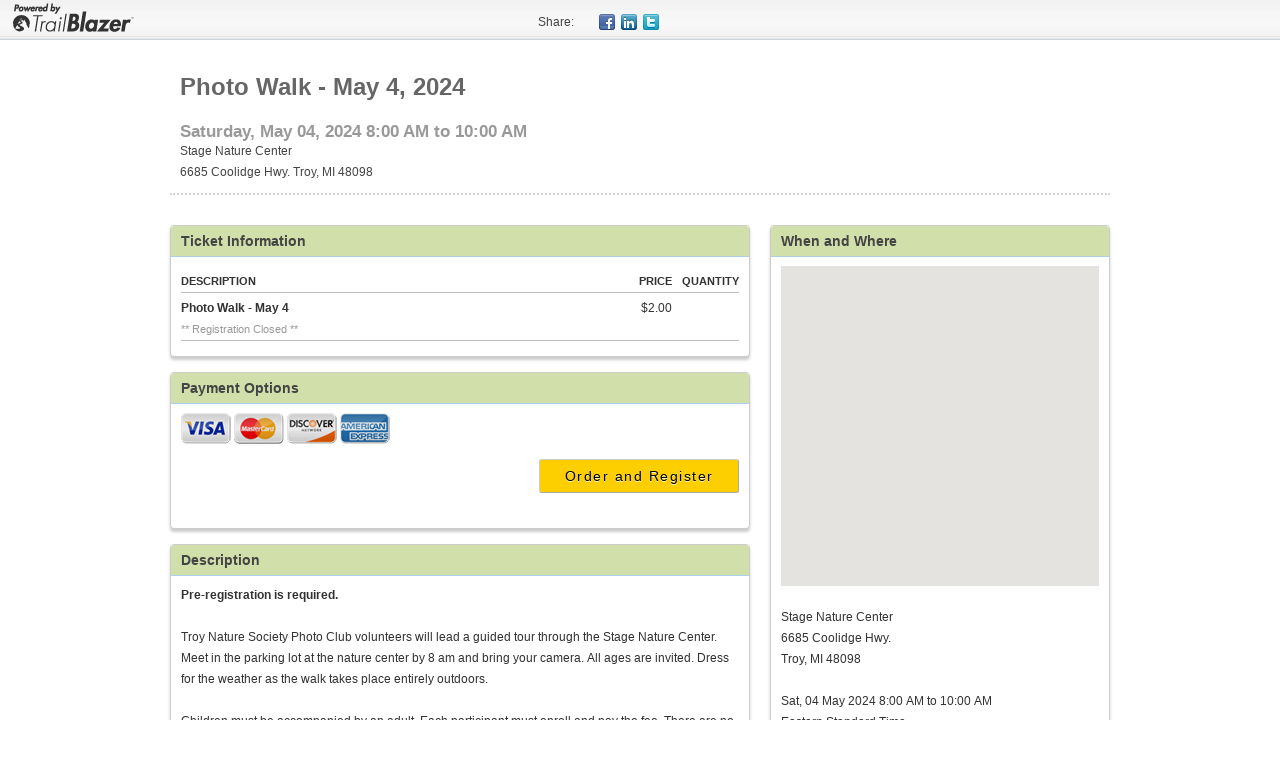

--- FILE ---
content_type: text/html; charset=utf-8
request_url: https://www.trailblz.info/TroyNatureSoc/EventComplete.aspx?eventid=2862
body_size: 16808
content:
<!-- This code was auto-generated by Trail Blazer: TrlDesk_Compact_CreateIISApplications.CS => WriteAspxFiles_Details() => Line:456  -->
<!DOCTYPE html>
<html>
<head><link rel='shortcut icon' href='favicon.ico' type='image/x-icon' /><meta charset="utf-8">
<meta http-equiv="X-UA-Compatible" content="IE=edge" />
<meta name="keywords" content="Trail Blazer, Political Campaign Software, Non Profit, PAC" />
<meta name="date" content="2026-01-23" scheme="YYYY-MM-DD" />


<script type="text/javascript">
<!--
function javascriptenabled()                                     
   {                                                             
   document.getElementById('javascriptenabled').value = 'true';  
   }                                                             
// -->
</script>
<meta property="fb:app_id" content="1318608398273963" />
<meta property="og:url" content="https://www.trailblz.info/TroyNatureSoc/EventComplete.aspx?eventid=2862" />
<meta property="og:type" content="event" />
<meta property="event:start_time" content="2024-05-04T08:00:32Z" />
<meta property="og:title" content="Photo Walk - May 4, 2024" />
<meta property="og:description" content="Pre-registration is required. Troy Nature Society Photo Club volunteers will lead a guided tour through the Stage Nature Center. Meet in the parking lot at the nature center by 8 am and bring your camera. All ages are invited. Dress for the weather as the walk takes place entirely outdoors. Children must be accompanied by an adult. Each participant must enroll and pay the fee. There are no refunds for this program. Ages: All Fee: $2; TNS Member Fee: Free TNS Members: Use Promo Code MEMBER24 for discount pricing. " />

<!-- Common Jquery: ExtWebS_Page.CS => TakeControl_ScriptsPageHeader() => Line:1280 Start -->

<script type='text/javascript' src='https://www.trailblz.info/common/jquery/jquery-1.8.0.min.js'></script>
<script type='text/javascript' src='https://cdnjs.cloudflare.com/ajax/libs/jquery-validate/1.16.0/jquery.validate.min.js'></script>
<script type='text/javascript' src='https://cdnjs.cloudflare.com/ajax/libs/jquery-validate/1.16.0/additional-methods.min.js'></script>

<!-- Common Jquery: ExtWebS_Page.CS => TakeControl_ScriptsPageHeader() => Line:1298 End -->

<!-- Header ContentBefore Code-Behind: TrlWebS_Page_EventCompleteBase.CS => PrepareHeaderContentBefore() => Line:732 -->
<meta charset="utf-8">
<meta name="viewport" content="width=device-width, initial-scale=1, maximum-scale=1" />
<script type='text/javascript' src='https://www.trailblz.info/common/jquery/lullabot/jquery.bt.min.js'></script>
<script type='text/javascript' src='https://www.trailblz.info/common/jquery/lullabot/jquery.bgiframe.min.js'></script>
<!-- http://www.getskeleton.com/ -->
<link type='text/css' rel='stylesheet' href='https://maxcdn.bootstrapcdn.com/bootstrap/3.3.5/css/bootstrap.min.css' integrity='sha512-dTfge/zgoMYpP7QbHy4gWMEGsbsdZeCXz7irItjcC3sPUFtf0kuFbDz/ixG7ArTxmDjLXDmezHubeNikyKGVyQ==' crossorigin='anonymous' />
<link type='text/css' rel='stylesheet' href='https://maxcdn.bootstrapcdn.com/bootstrap/3.3.5/css/bootstrap-theme.min.css' integrity='sha384-aUGj/X2zp5rLCbBxumKTCw2Z50WgIr1vs/PFN4praOTvYXWlVyh2UtNUU0KAUhAX' crossorigin='anonymous' />
<link type='text/css' rel='stylesheet' href='https://www.trailblz.info/common/App_Themes/default/fieldset.css' />
<link type='text/css' rel='stylesheet' href='https://www.trailblz.info/common/App_Themes/default/forms.css' />
<link type='text/css' rel='stylesheet' href='https://www.trailblz.info/common/App_Themes/skeleton/stylesheets/skeleton.css' />
<!-- [if lt IE 9]>
<script type='text/javascript' src='https://html5shim.googlecode.com/svn/trunk/html5.js'></script>
<![endif]-->
<link type='text/css' rel='stylesheet' href='https://www.trailblz.info/common/App_Themes/default/stylesheet.css?v=7.2.9464.29851' />
<link type='text/css' rel='stylesheet' href='https://www.trailblz.info/common/App_Themes/default/payment-sprite-icons.css?v=7.2.9464.29851' />
<link type='text/css' rel='stylesheet' href='https://www.trailblz.info/common/App_Themes/default/jquery.validator.css?v=7.2.9464.29851' />
<link type='text/css' rel='stylesheet' href='https://www.trailblz.info/common/App_Themes/default/eventcomplete.css?v=7.2.9464.29851' />
<link type='text/css' rel='stylesheet' href='https://www.trailblz.info/common/App_Themes/default/common-header-banner.css?v=7.2.9464.29851' />
<script type='text/javascript'>
var map = null;
var geocoder = null;
</script>
<script type='text/javascript' src='https://maps.googleapis.com/maps/api/js?v=3&key=AIzaSyDNjPkNgpERVEOybz1yIyxbHr6NpC0xoVM'></script>
<!-- Custom Trail Blazer Page Theme: TrlWebS_Page_EventCompleteBase.CS => PrepareHeaderContentBefore() => Line:842 -->
<style id='custom_page_style' type='text/css'>
/* Default Theme Added */
/* Custom CSS TroyNatureSoc 04/06/2016 02:44:42 */ 
fieldset > legend
{
background:#D1DFAB;
color:#444444;
font-weight:bold;
}


input[type="submit"],input[type="button"]
{
background:#FDCF00;
font-weight:bold;
color:black;
letter-spacing:1.5px;
}

input[type="submit"]:hover,input[type="button"]:hover
{
background: #FDCF00;
}

#button-validate
{
background: #FDCF00;
color:black;
font-weight:normal;
}

body
{
background-image:url('https://www.trailblz.info/WingsOfHope/documents/bg1.jpg');
background-repeat:repeat;
background-position:center;
background-attachment:scroll;
background:White;
}

</style>
<!-- Header ContentBefore Code-Behind End: TrlWebS_Page_EventCompleteBase.CS => PrepareHeaderContentBefore() => Line:868 -->

<script type="text/javascript">
<!--
$(document).ready( function($){ 
   var address = '6685+Coolidge+Hwy.+Troy,MI,48098';                                                            
   var addresslabel = 'Stage Nature Center<br />6685 Coolidge Hwy.&lt;br /&gt;Troy,  MI 48098';                                                  
   if (address === '')                                                                            
     return; // It's possible not an empty address                                                
   if (document.getElementById('tbz-google-map') == null)                                         
     return; // It's possible to not have a map                                                   
   map = new google.maps.Map(document.getElementById('tbz-google-map'));                          
                                                                                                  
   var infowindow = new google.maps.InfoWindow({content: addresslabel});                          
   geocoder = new google.maps.Geocoder();                                                         
                                                                                                  
   geocoder.geocode( {'address': address}, function(results, status) {                             
     if (status == google.maps.GeocoderStatus.OK)                                                  
        {                                                                                          
        map.setCenter(results[0].geometry.location);                                               
        map.fitBounds(results[0].geometry.viewport);                                               
        var marker = new google.maps.Marker({ map: map, position: results[0].geometry.location }); 
                                                                                                   
        google.maps.event.addListener(marker, 'click', function() {                                
           infowindow.open(map,marker);                                                            
        }); //addlistener                                                                          
                                                                                                   
        }                                                                                          
     else                                                                                          
        {                                                                                          
        // alert('Geocode was not successful for the following reason: ' + status);                
        }                                                                                          
     }); //geocode                                                                                 
 if (window.top!=window.self) {                          
    $('#social_banner').hide();                       
    $('#iframe-primary').hide();                      
    $('#iframe-alternative').show();                  
    }                                                           
}); //end document.ready
$(window).load( function(){ 
$(function(){ 
  $('#container_group_recurring input[type=radio]').bind('click change', function () { 
      var typevalue = $(this).val();                          
      $('#_frequencyidhidden').val( typevalue );              
      }); //end frquency_type change                   
}); 
}); //end window.load 
// -->
</script>

<!-- Header ContentAfter Code-Behind: TrlWebS_Page_EventCompleteDetails.CS => PrepareHeaderContentAfter() => Line:1399 -->
<script type='text/javascript'>
 var IsDeveloper=false;                      
</script>
<script type='text/javascript' src='https://www.trailblz.info/common/jquery/jquery.trailblz.eventcomplete/eventcomplete.validator.js'></script>
<!-- Header ContentAfter Code-Behind End: TrlWebS_Page_EventCompleteDetails.CS => PrepareHeaderContentAfter() => Line:1412 -->
<title>
	Photo Walk - May 4, 2024
</title></head>

<body id="event" onload="javascriptenabled()" class="paddingtop50">
<!-- Is alive: dnsmadeeasy -->
<form method="post" action="./EventComplete.aspx?eventid=2862" id="form1">
<div class="aspNetHidden">
<input type="hidden" name="__VIEWSTATE" id="__VIEWSTATE" value="/[base64]" />
</div>

<div class="aspNetHidden">

	<input type="hidden" name="__VIEWSTATEGENERATOR" id="__VIEWSTATEGENERATOR" value="2C3463E5" />
	<input type="hidden" name="__EVENTVALIDATION" id="__EVENTVALIDATION" value="/wEdAAYisjRNLZZsU7GBf7vhUahlW409xgPhbfcjadrRGvPWAqI4PPNiMAWXvBw58JLaZ+e9upgJ8D6PDcM6aAa2bxFZkmrM3/qymrbDOasIKWVK6MoRPcoV+jBzznfjIbiAVD/bloUJjL9jW2S9hT7IybwnbZnt61kt/brLMQ7izPIZXQ==" />
</div><input name="javascriptenabled" type="hidden" id="javascriptenabled" value="false" /><input name="appversion" type="hidden" id="appversion" value="7.2.9464.29851" /><div id="social_banner" class="container-banner">
<a href="https://www.trailblz.com?source=banner"><div class="container-banner-logo"></div></a>
<div class="container-banner-social-margin">
<div class="container-banner-social">
<ul id="socialicons">
<li class="share hide-phone">Share: </li>
<li class="facebook">
<div style="height:16px" id="facebook-target" class="bubble target" title="Share this page with Friends on Facebook.">
<a href="https://www.facebook.com/sharer/sharer.php?u=https%3a%2f%2fwww.trailblz.info%2fTroyNatureSoc%2fEventComplete.aspx%3feventid%3d2862" target="_blank"></a>
</div>
</li>
<li class="linkedin">
<div style="height:16px" id="linkedin-target" class="bubble target" title="Share this page with Colleagues on Linkedin.">
<a href="https://www.linkedin.com/shareArticle?url=https%3a%2f%2fwww.trailblz.info%2fTroyNatureSoc%2fEventComplete.aspx%3feventid%3d2862" target="_blank"></a>
</div>
</li>
<li class="twitter">
<div style="height:16px" id="twitter-target" class="bubble target" title="Share this page with friends on Twitter.">
<a href="https://twitter.com/intent/tweet?status=https%3a%2f%2fwww.trailblz.info%2fTroyNatureSoc%2fEventComplete.aspx%3feventid%3d2862" target="_blank"></a>
</div>
</li>
<li class="facebooklike">
<div style="height:16px" id="facebooklike-target" class="bubble target" title="Please confirm that you like this page. Click the Like button.">
<iframe src="https://www.facebook.com/plugins/like.php?href=https%3a%2f%2fwww.trailblz.info%2fTroyNatureSoc%2fEventComplete.aspx%3feventid%3d2862&amp;send=false&amp;layout=button_count&amp;width=90&amp;show_faces=false&amp;action=like&amp;colorscheme=light&amp;font=arial&amp;height=21" scrolling="no" frameborder="0" style="border:none; overflow:hidden; width:90px; height:21px;" allowTransparency="true"></iframe>
</div>
</li>
</ul>
</div>
</div>
</div>
<div class="container" style="display:none" id="iframe-alternative"><div class="sixteen columns"><a href="https://www.trailblz.info/TroyNatureSoc/EventComplete.aspx?eventid=2862" target="_top">You are being redirected to our secure page in 5 seconds or click here to continue now.</a></div>
</div>
<div class="container" id="iframe-primary"><div class="sixteen columns" id="event-top-banner"><div class="container"><div class="nine columns table-header"><div id="event-header-name"><h1>Photo Walk - May 4, 2024</h1></div><div id="event-header-date"><h2>Saturday, May 04, 2024 8:00 AM to 10:00 AM</h2></div><div id="event-header-venue">Stage Nature Center</div><div id="event-header-address">6685 Coolidge Hwy. Troy,  MI 48098</div></div>
<div class="seven columns text-center"></div>
</div>
<hr/></div>
<div class="ten columns"><input name="ctl12$ctl01$_frequencyidhidden" type="hidden" id="_frequencyidhidden" value="49225" /><input name="ctl12$ctl01$_eventidhidden" type="hidden" id="_eventidhidden" value="2862" /><fieldset><legend>Ticket Information</legend>
<table class="table-items" style="width:100%;">
	<tr class="table-item-header">
		<td class="table-item-name"><span style="display:'';">DESCRIPTION</span></td>
		<td class="table-item-price"><span style="display:'';">PRICE</span></td>
		<td class="table-item-quantity"><span style="display:'';">QUANTITY</span></td>
	</tr>
	<tr>
		<td class="table-item-name"><div class="description">
			Photo Walk - May 4
		</div><div class="description-alert">
			** Registration Closed **
		</div></td>
		<td class="table-item-price"><span style="display:'';">$2.00</span></td>
		<td class="table-item-quantity"></td>
	</tr>
</table>
</fieldset>
<fieldset><legend>Payment Options</legend>
<div class="clearfix">
<div class="payment-icon visa">&nbsp;</div>
<div class="payment-icon mastercard">&nbsp;</div>
<div class="payment-icon discover">&nbsp;</div>
<div class="payment-icon american-express">&nbsp;</div>
</div>
<div class="payment-button">
<input type="submit" name="ctl12$ctl01$ctl03$button-validate" value="Order and Register" id="button-validate" class="btn btn-large btn-green" /><button class='btn btn-large btn-green' style='display:none' id='button-validate-fake'>Please wait...</button>
</div>
</fieldset>
<fieldset><legend>Description</legend>
<strong>Pre-registration is required.</strong><br>
<br>
Troy Nature Society Photo Club volunteers will lead a guided tour through the Stage Nature Center. Meet in the parking lot at the nature center by 8 am and bring your camera. All ages are invited. Dress for the weather as the walk takes place entirely outdoors.<br>
<br>
Children must be accompanied by an adult. Each participant must enroll and pay the fee. There are no refunds for this program.<br>
<br>
Ages: All<br>
<br>
Fee: $2; TNS Member Fee: Free<br>
<br>
TNS Members: Use Promo Code MEMBER24 for discount pricing.<br>
<br></fieldset>
</div>
<div class="six columns"><fieldset><legend>When and Where</legend>
<table style="width:100%;">
	<tr>
		<td><div id="tbz-google-map" style="width:100%;height:320px; position: relative" ></div>
</td>
	</tr>
	<tr>
		<td>&nbsp;
</td>
	</tr>
	<tr>
		<td>Stage Nature Center
</td>
	</tr>
	<tr>
		<td>6685 Coolidge Hwy.<br />Troy,  MI 48098
</td>
	</tr>
	<tr>
		<td>&nbsp;
</td>
	</tr>
	<tr>
		<td>Sat, 04 May 2024 8:00 AM to 10:00 AM
</td>
	</tr>
	<tr>
		<td></td>
	</tr>
	<tr>
		<td>Eastern Standard Time
</td>
	</tr>
	<tr>
		<td>&nbsp;
</td>
	</tr>
	<tr>
		<td><a href="outlook/event.ics?id=2862">Add to my Calendar</a></td>
	</tr>
</table>
</fieldset>
<fieldset><legend>Organizer</legend>
<table class="table-organizer" style="width:100%;">
	<tr>
		<td class="organizer-name">Ann Neuser
</td>
	</tr>
	<tr>
		<td><div class="phone-icon-24x24"></div>
<a href="tel:248-879-8980">248-879-8980</a>
</td>
	</tr>
	<tr>
		<td><div class="email-icon-24x24"></div>
<a href="mailto:aneuser@wowway.com">aneuser@wowway.com</a>
</td>
	</tr>
</table>
</fieldset>
</div>
</div>
<div id="overlay" class="overlay"></div>
</form></body></html>

--- FILE ---
content_type: text/css
request_url: https://www.trailblz.info/common/App_Themes/default/forms.css
body_size: 8031
content:
/*
* Skeleton V1.2
* Copyright 2011, Dave Gamache
* www.getskeleton.com
* Free to use under the MIT license.
* http://www.opensource.org/licenses/mit-license.php
* 6/20/2012
*/

hr {
    -moz-border-bottom-colors: none;
    -moz-border-left-colors: none;
    -moz-border-right-colors: none;
    -moz-border-top-colors: none;
    border-color: #DDDDDD;
    border-image: none;
    border-style: solid;
    border-width: 1px 0 0;
    clear: both;
    height: 0;
    margin: 10px 0 30px;
}

/* #Basic Styles
================================================== */
	body {
		xbackground: #fff;
		font: 14px/21px "HelveticaNeue", "Helvetica Neue", Helvetica, Arial, sans-serif;
		color: #444;
		-webkit-font-smoothing: antialiased; /* Fix for webkit rendering */
		-webkit-text-size-adjust: 100%;
 }



/* #Images
================================================== */

	img.scale-with-grid {
		max-width: 100%;
		height: auto; }


/* #Buttons
================================================== */

	.button,
	button,
	input[type="submit"],
	input[type="reset"],
	input[type="button"] {
		background: #eee; /* Old browsers */
		background: #eee -moz-linear-gradient(top, rgba(255,255,255,.2) 0%, rgba(0,0,0,.2) 100%); /* FF3.6+ */
		background: #eee -webkit-gradient(linear, left top, left bottom, color-stop(0%,rgba(255,255,255,.2)), color-stop(100%,rgba(0,0,0,.2))); /* Chrome,Safari4+ */
		background: #eee -webkit-linear-gradient(top, rgba(255,255,255,.2) 0%,rgba(0,0,0,.2) 100%); /* Chrome10+,Safari5.1+ */
		background: #eee -o-linear-gradient(top, rgba(255,255,255,.2) 0%,rgba(0,0,0,.2) 100%); /* Opera11.10+ */
		background: #eee -ms-linear-gradient(top, rgba(255,255,255,.2) 0%,rgba(0,0,0,.2) 100%); /* IE10+ */
		background: #eee linear-gradient(top, rgba(255,255,255,.2) 0%,rgba(0,0,0,.2) 100%); /* W3C */
	  border: 1px solid #aaa;
	  border-top: 1px solid #ccc;
	  border-left: 1px solid #ccc;
	  -moz-border-radius: 3px;
	  -webkit-border-radius: 3px;
	  border-radius: 3px;
	  color: #444;
	  display: inline-block;
	  font-size: 1.2em;
	  xfont-weight: 600;
	  text-decoration: none;
	  text-shadow: 0 1px rgba(255, 255, 255, .75);
	  cursor: pointer;
	  margin-bottom: 20px;
	  line-height: normal;
	  padding: 8px 10px;
	  }

	.button:hover,
	button:hover,
	input[type="submit"]:hover,
	input[type="reset"]:hover,
	input[type="button"]:hover {
		color: #222;
		background: #ddd; /* Old browsers */
		background: #ddd -moz-linear-gradient(top, rgba(255,255,255,.3) 0%, rgba(0,0,0,.3) 100%); /* FF3.6+ */
		background: #ddd -webkit-gradient(linear, left top, left bottom, color-stop(0%,rgba(255,255,255,.3)), color-stop(100%,rgba(0,0,0,.3))); /* Chrome,Safari4+ */
		background: #ddd -webkit-linear-gradient(top, rgba(255,255,255,.3) 0%,rgba(0,0,0,.3) 100%); /* Chrome10+,Safari5.1+ */
		background: #ddd -o-linear-gradient(top, rgba(255,255,255,.3) 0%,rgba(0,0,0,.3) 100%); /* Opera11.10+ */
		background: #ddd -ms-linear-gradient(top, rgba(255,255,255,.3) 0%,rgba(0,0,0,.3) 100%); /* IE10+ */
		background: #ddd linear-gradient(top, rgba(255,255,255,.3) 0%,rgba(0,0,0,.3) 100%); /* W3C */
	  border: 1px solid #888;
	  border-top: 1px solid #aaa;
	  border-left: 1px solid #aaa; }

	.button:active,
	button:active,
	input[type="submit"]:active,
	input[type="reset"]:active,
	input[type="button"]:active {
		border: 1px solid #666;
		background: #ccc; /* Old browsers */
		background: #ccc -moz-linear-gradient(top, rgba(255,255,255,.35) 0%, rgba(10,10,10,.4) 100%); /* FF3.6+ */
		background: #ccc -webkit-gradient(linear, left top, left bottom, color-stop(0%,rgba(255,255,255,.35)), color-stop(100%,rgba(10,10,10,.4))); /* Chrome,Safari4+ */
		background: #ccc -webkit-linear-gradient(top, rgba(255,255,255,.35) 0%,rgba(10,10,10,.4) 100%); /* Chrome10+,Safari5.1+ */
		background: #ccc -o-linear-gradient(top, rgba(255,255,255,.35) 0%,rgba(10,10,10,.4) 100%); /* Opera11.10+ */
		background: #ccc -ms-linear-gradient(top, rgba(255,255,255,.35) 0%,rgba(10,10,10,.4) 100%); /* IE10+ */
		background: #ccc linear-gradient(top, rgba(255,255,255,.35) 0%,rgba(10,10,10,.4) 100%); /* W3C */ }

	.button.full-width,
	button.full-width,
	input[type="submit"].full-width,
	input[type="reset"].full-width,
	input[type="button"].full-width {
		width: 100%;
		padding-left: 0 !important;
		padding-right: 0 !important;
		text-align: center; }

	/* Fix for odd Mozilla border & padding issues */
button::-moz-focus-inner,input::-moz-focus-inner {
    border: 0;
    padding: 0;
	}


/* #Forms
================================================== */

input[type="text"], input[type="password"], input[type="email"], textarea, select {
		border: 1px solid #ccc;
		padding: 6px 4px;
		outline: none;
		-moz-border-radius: 2px;
		-webkit-border-radius: 2px;
		border-radius: 2px;
		color: #777;
		margin: 0;
		width: 210px;
		max-width: 100%;
		display: block;
		margin-bottom: 20px;
		background: #fff; }

select { 
padding: 0; 
}
    
/* Modifed xxx:focus to be like twitter forms PRH */
select:focus, input[type="text"]:focus,	input[type="password"]:focus, input[type="email"]:focus, textarea:focus {
	border-color: #56B4EF;
    box-shadow: 0 1px 3px rgba(0, 0, 0, 0.05) inset, 0 0 8px rgba(82, 168, 236, 0.6);
    color: #444;
    outline: 0 none;
    }
		

/* #Misc
================================================== */

label.error {text-align:left}
label.error.checked {margin: 0;} /* Prevent extra jumping when control is valid */
.ui-state-error, .ui-state-highlight {margin-bottom:10px;}
select {padding:5px 3px 5px 3px;margin:4px 0 4px 0;}

hr { border-top: 2px dotted #D5D5D3; margin-top: 10px;height:0;} 
input[type="checkbox"] {float:left;margin:10px 0 2px 0px}

label {font-weight:normal;font-size:auto;font: inherit;float:left;vertical-align:middle;text-align:right;display:block;margin:.4em .5em 0 .5em; }
input[type="text"],textarea { margin:3px 3px 3px 3px;}
/*
v3x Payment Radiobutton
http://html-generator.weebly.com/css-radio-button-checkbox.html
http://html-editor.weebly.com/cr20.html

v4x better radio buttons 11-8-16, we have not changed css to this yet
http://www.designcouch.com/home/why/2013/05/13/styling-form-radio-buttons/

*/
input[type="checkbox"] + label {text-align:left;}

input[type="checkbox"] + label , .checkbox + label, .radio + label{
		/* tbz label default "width", override if needed below for fluid layouts */
		display:inline-block;
		cursor:pointer;
		position:relative;
		padding-left:25px;
		margin:.4em .5em .4em 0; /* PRH 10-10-16 margin-right:15px; */
   	    text-align: left; /* tbz label align right by default, reset to left */		
        -moz-user-select: none;
        -khtml-user-select: none;
        -webkit-user-select: none;
        
        /*
        Introduced in IE 10.
        See http://ie.microsoft.com/testdrive/HTML5/msUserSelect/
        */
        -ms-user-select: none;
        user-select: none;
		
	}


input[type="checkbox"],	.checkbox, .radio {
		display:none;
	}
   
input[type="checkbox"] + label:before,	.checkbox + label:before, .radio + label:before{
		content:"";
		display:inline-block;
		width:16px;
		height:16px;
		margin-right:10px;
		position:absolute;
		left:0;
		
		xbottom:1px; /* pushed box to bottom of label space when word wrapped */
		background: -moz-linear-gradient(center top , #f5f5f5, #e0e0e0) repeat scroll 0 0 rgba(0, 0, 0, 0); /* https://aruna.cloverdonations.com/donations/ */
	}

.radio + label:before {
		border-radius:50%;
		background-color: #fafafa;
		border: 1px solid #ccc;
	}


.radio:checked + label:before {
		content:"\2022";
		xcolor:#12538c;
		font-size:35px;
		text-align:center;
		line-height:17px;
		xtext-shadow:1px 1px 1px rgba(0,0,0,.2);
		text-shadow: 0 0 1px;  /* text-shadow: 0 0 1px #12538c; all sides */


	}

input[type="checkbox"] label, .checkbox label {
		margin-bottom:10px;
	}

input[type="checkbox"] + label:before,	.checkbox + label:before {
		border-radius:3px;
		background-color: #fafafa;
		border: 1px solid #ccc;
	}


input[type="checkbox"]:checked + label:before,	.checkbox:checked + label:before {
		content:"\2714";
		xtext-shadow:1px 1px 1px rgba(0,0,0,.2);
		text-shadow: 0 0 1px; /* text-shadow: 0 0 1px #12538c; all sides */
		font-size:15px;
		xcolor:#12538c;
		text-align:center;
		line-height:15px;
	}

.checkbox:hover + label:before, .checkbox:hover + label:before {
		background-color: #e9ecee;
	}

--- FILE ---
content_type: text/css
request_url: https://www.trailblz.info/common/App_Themes/default/stylesheet.css?v=7.2.9464.29851
body_size: 4628
content:
body{font-size: 9pt; background-color:#ffffff; font-family: Verdana, Arial, Helvetica }
a { color:#08c; text-decoration: none; }
a:hover, a:focus { color: #005580;  text-decoration: underline;}
fieldset {border: 1px solid #ccc;margin:5px;color:#333}
label { display: inline-block; }
ul { list-style-type: none; margin: 0 0 0 5px; }

input[type="text"], textarea,select{
    -moz-box-shadow: 1px 1px 1px rgba(0, 0, 0, 0.1) inset;
    background: none repeat scroll 0 0 #F9F9F9;
    border: 1px solid #CCCCCC;
    padding: 4px 2px 4px 2px;
    margin: 2px;
	xborder-radius: 4px;
}

.alert > div > ul { padding-left:0px;} /* twitter boostrap alerts */

body.paddingtop10{padding-top:10px} /* Required extra spacing below our top banner */
body.paddingtop50,body.social-banner{padding-top:50px} /* social-banner can be removed on next full release. 10-7-13 */



body.email-viewer {background-color:#fff !important;}

/* Everything below will be removed after the new donation form is released. PRH */

.container-banner {background :url('https://www.trailblz.info/common/images/headerbg40x1.png') repeat-x scroll left;height:40px;position:fixed;z-index:3000;width:100%;text-align:center;left:0px;top:0px}
.container-banner-social {margin: 0 auto;position:relative;text-align:left;width:650px;padding-top:9px;}
.container-banner-logo {background :url('https://www.trailblz.info/common/images/Powered-By-Trail-Blazer125x34.png') no-repeat scroll left;width:125px;height:34px;float:left;margin: 0 10px 0 10px;}
.container-banner-title {margin: 3px 0 0 25px}

#socialicons li {
        margin: 3px;
        padding: 0;
        list-style: none;
		background-image: url('https://www.trailblz.info/common/images/social_icon_sprite.png');
        background-repeat: no-repeat;
    }
#socialicons li, #socialicons a {
        width: 16px;
        height: 16px;
        display: block;
        float: left;       
    }

.share {width:55px !important;background: none !important;  }
.facebooklike {width:70px !important;background: none !important;  }
.googleplus {width:55px !important;background: none !important;  }
.facebookthumb { background-position: -0px}
.facebook { background-position: -16px;}
.addthis { background-position: -32px;}
.linkedin { background-position: -48px;}
.twitter {  background-position: -64px;}

/* 
Twitter Boostrap buttons and colors
http://charliepark.org/bootstrap_buttons/
*/
.btn-green { background-color: hsl(92, 64%, 40%); background-repeat: repeat-x; filter: progid:DXImageTransform.Microsoft.gradient(startColorstr="#7fd236", endColorstr="#61a724"); background-image: -khtml-gradient(linear, left top, left bottom, from(#7fd236), to(#61a724)); background-image: -moz-linear-gradient(top, #7fd236, #61a724); background-image: -ms-linear-gradient(top, #7fd236, #61a724); background-image: -webkit-gradient(linear, left top, left bottom, color-stop(0%, #7fd236), color-stop(100%, #61a724)); background-image: -webkit-linear-gradient(top, #7fd236, #61a724); background-image: -o-linear-gradient(top, #7fd236, #61a724); background-image: linear-gradient(#7fd236, #61a724); border-color: #61a724 #61a724 hsl(92, 64%, 37%); color: #fff; text-shadow: 0 -1px 0 rgba(0, 0, 0, 0.19); -webkit-font-smoothing: antialiased; }


/*
CSS Spinners: SpinKit
http://tobiasahlin.com/spinkit/
*/
.spinner {
  width: 40px;
  height: 40px;

  position: relative;
 
}

.double-bounce1, .double-bounce2 {
  width: 100%;
  height: 100%;
  border-radius: 50%;
  background-color: #2779aa;
  opacity: 0.6;
  position: absolute;
  top: 0;
  left: 0;
  
  -webkit-animation: sk-bounce 2.0s infinite ease-in-out;
  animation: sk-bounce 2.0s infinite ease-in-out;
}

.double-bounce2 {
  -webkit-animation-delay: -1.0s;
  animation-delay: -1.0s;
}

@-webkit-keyframes sk-bounce {
  0%, 100% { -webkit-transform: scale(0.0) }
  50% { -webkit-transform: scale(1.0) }
}

@keyframes sk-bounce {
  0%, 100% { 
    transform: scale(0.0);
    -webkit-transform: scale(0.0);
  } 50% { 
    transform: scale(1.0);
    -webkit-transform: scale(1.0);
  }
}

/*
http://jsfiddle.net/awayF/491/
My custom check
http://jsfiddle.net/awayF/1264/
*/

.checkmark {
    display:inline-block;
    width: 40px;
    height:40px;
    -ms-transform: rotate(45deg); /* IE 9 */
    -webkit-transform: rotate(45deg); /* Chrome, Safari, Opera */
    transform: rotate(45deg);
}

.checkmark_circle {
    position: absolute;
    width:40px;
    height:40px;
    background-color: #2779aa;
    opacity: 0.6;
    border-radius:40px;
    left:0;
    top:0;
}

.checkmark_stem {
    position: absolute;
    width:6px;
    height:26px;
    background-color: #fff;
    left:19px;
    top:6px;
}

.checkmark_kick {
    position: absolute;
    width:8px;
    height:6px;
    background-color: #fff;
  
    left:12px;
    top:26px;
}

--- FILE ---
content_type: text/css
request_url: https://www.trailblz.info/common/App_Themes/default/payment-sprite-icons.css?v=7.2.9464.29851
body_size: 329
content:
/* 
http://csssprites.com/ 
*/


.payment-icon {
background: url('https://www.trailblz.info/common/app_themes/default/images/payment-sprite-icons.png');
width: 50px; 
height: 31px;
}
.american-express {
background-position: 0px 0px;
}
.cash {
background-position: 0px -41px;
}
.discover {
background-position: 0px -82px;
}
.dollar {
background-position: 0px -123px;
}
.echeck {
background-position: 0px -164px;
}
.mastercard {
background-position: 0px -205px;
}
.paypal {
background-position: 0px -246px;
}
.visa {
background-position: 0px -287px;
}
.purchase-order {
background-position: 0px -328px;
}



--- FILE ---
content_type: text/css
request_url: https://www.trailblz.info/common/App_Themes/default/eventcomplete.css?v=7.2.9464.29851
body_size: 18631
content:


.form-control { width: inherit; }  /* override bootstrap widths in favor of ours */



label.error {margin: 0px 0 5px 115px;text-align:left; width: 100%} /* event system has wider labels */
/*
TicketTimer Control Style
*/
.tickettimer { border-radius: 5px;border: 1px solid #BCBCBA;text-align:center; background-color:#f2f2f2; margin:5px 5px 15px 5px;padding:5px;font-size:1.5em;clear:both;} 
.tickettimer-clock { color: #0F90BA;font-weight:600;clear: both; }
/* 
Pager Control Style 
*/
.PagerContainerTable {font-size: 1.4em;border-bottom: 1px solid #BCBCBA;width:100%;padding-right:75px;margin-bottom:15px}
.PagerInfoCell {padding-right:15px;}
.PagerCurrentPageCell {padding:5px; color: #0F90BA;}
.PagerOtherPageCells{padding:5px;}
.PagerHyperlinkStyle {color: #0F90BA;}
/*
Venue overlay dialog
*/
.overlay {
    visibility: hidden;
	background: rgba(50,50,50,0.5);
    position: fixed;
    top: 0;
    left: 0;
    width: 100%;
    height: 100%;
    z-index: 9999;
}
/* http://codepen.io/_codemics/pen/aiAwB */
.overlay-open {
  opacity: 1;
  visibility: visible;
	transition : opacity 500ms ease-in; 
  -webkit-transition : opacity 500ms ease-in; 
  -moz-transition : opacity 500ms ease-in;
  -o-transition : opacity 500ms ease-in;   
}
.overlay-message {
    background: #fff none repeat scroll 0 0;
    position: absolute;
    min-width: 240px;
	max-width: 320px;
    min-height: 50px;
    top: 50%;
    left: 50%;
    margin-top: -50px;
    margin-left: -150px; /* center on screen */
    z-index: 1;
    border: 1px solid #ccc;
    border-radius: 5px;
    box-shadow: 1px 1px 2px rgba(0, 0, 0, 0.1);
    padding: 10px;
    text-shadow: 1px 1px 1px rgba(0, 0, 0, 0.1);
}

#container-already-registered {margin:0 0 5px 10px;}


.container-classic-radiobutton.floatleft > label {
    display: inline-block;
    float: none;
    margin: 0.3em 0 0 0.4em;
    text-align: left;
    vertical-align: middle;
    width: 350px;
}

.ui-state-error, .ui-state-highlight {margin-bottom:10px;}

.container-wrapper {
background-color:#FFF;
border-width:1px;
border-style:solid;
border-color: #D5D5D3;
box-shadow: 0 3px 3px #CCCCCC;
margin-bottom: 20px;
-webkit-border-radius: 4px;
-moz-border-radius: 4px;
border-radius: 4px;
}

.container-header {
border-color: #D5D5D3;
border-width:0 0 1px 0 !important; /* required to override jquery-ui */
-webkit-border-top-left-radius: 4px;
-webkit-border-top-right-radius: 4px;
-moz-border-radius-topleft: 4px;
-moz-border-radius-topright: 4px;
border-top-left-radius: 4px;
border-top-right-radius: 4px;
}
.container-header span {
font-weight:500;
font-size:1.3em;
padding:5px 0 5px 10px;
display:block;
}
h1 {
font-size: 2em;
margin-bottom: 0em;
color:#666;
font-family:Verdana,Arial,Helvetica;
line-height: 1.4;
font-weight: bold;
}
#iframe-alternative > div > a {
font-size: 1.5em;
margin-bottom: 0em;
color:#999;
font-family:Verdana,Arial,Helvetica;
}
h2{
font-size: 1.4em;
margin-bottom: 0em;
color:#999;
font-family:Verdana,Arial,Helvetica;
font-weight: bold;
}

.container-body {
padding: 10px 10px 10px 10px;
overflow:auto; /* required otherwise div will collapse */
}
.container-receipt {padding:50px !important;font-size:1.1em} /* we don't set a default font on the receipt but we will increase the default screen size within the website */

.container-attend {
padding-bottom: 15px;
}

.table-items select {
padding: 5px 3px !important;
margin: 5px;
width:50px !important;
max-width:50px;
}

.table-items input[type="submit"] {
margin:0 3px 0 0;
}

 
.table-items td {
border-bottom: 1px solid #BCBCBA;
vertical-align: top;
padding-top:5px;
}
.table-item-header {
    font-size: 11px;
    font-weight: 600;
    padding: 1px;
    text-transform: uppercase;
}
.table-item-name {
width:75%;
}
.table-item-name.summary {
width:45%;
}
.description{
font-weight: 600;
padding-right:10px;
}
.description-alert{
color: #999999;
font-size: .9em;
}
.table-item-name span { padding-right:10px; }
.table-item-price {
width:15%;
text-align:right;
padding-right:10px;
}
.table-item-quantity {
width:15%;
text-align:center;
}
.table-item-total {
width:15%;
text-align:right;
}
.table-item-summary {
text-align:right;
font-weight: 600;
}

.table-organizer td {
vertical-align: top;
padding-top:5px;
}

.table-organizer .organizer-name {
font-size:1.4em;
font-weight: 500;

}

#event-top-banner hr {border-top: 2px dotted #D5D5D3;margin-top:10px;}
#radioset {margin:10px 0 0 0;}
.payment-icon {margin-right:3px;float:left;margin-bottom:5px;}


.register-item { clear:both } /* 3-5-18 */

.register-item input[type="text"],.register-item input[type="password"],textarea {
margin:3px 3px 3px 3px;width:350px;
}
.register-item select {
padding:5px 3px 5px 3px;
margin:4px 0 4px 0;
width:350px;
}
#select_buyer_state, #textbox_buyer_comment { 
width:350px;
}
#button-validate,#button-validate-fake {
margin-top:10px;
min-width:200px;
}

.phone-icon-24x24 {float:left;margin:0 8px 0 5px; width:24px; height:24px; background: url("https://www.trailblz.info/common/images/phone-7-24.png") no-repeat scroll center;} /* icondb.com */
.email-icon-24x24 {float:left;margin:0 8px 0 5px; width:24px; height:24px; background: url("https://www.trailblz.info/common/images/email-11-24.png") no-repeat scroll center;} /* icondb.com */


/* directory items */
.expired-event {text-decoration: line-through;color:#BCBCBA;}

.container-filter-results > ul li {
font-size:1.4em;
margin:5px 0 0 10px;
}

.table-directory-item {
margin-bottom:10px;
border-bottom: 1px dotted #D5D5D3;
}
.xtable-directory-item a {
color:#0F90BA;
}

.table-directory-datecell{
width:75px !important;
}
.table-directory-title {
font-style:italic;
font-weight: 500;
font-size:1.5em;
}
.table-directory-title.expired-title {
color:#BCBCBA;
}

.table-directory-subtitle {

font-size:.8em;
}
.table-directory-when, .table-directory-where {
width: 50px;
margin-right:5px;
font-size:.9em;
float:left;
}
.table-directory-when-title, .table-directory-where-title {

font-size:.9em;
}

.table-directory-dateshortline1 {
font-weight: 600;
}
.xtable-directory-dateshortline2 {
color:#666;
}

.table-attribute td {vertical-align: top;} /* without this base.css will reset it to baseline */

#datepicker_event .ui-datepicker-calendar {
displayx: none;
}

.container-captcha {margin-left:110px;}
.register-item-label.register-item-captcha {padding-top:20px;}

.container-attribute-list {
    -moz-box-shadow: 1px 1px 1px rgba(0, 0, 0, 0.1) inset;
    background: none repeat scroll 0 0 #F9F9F9;
    border-top: 1px solid #CCCCCC;
    margin: 2px 0 2px 0;
	cheight:100px;
	width:354px; 
	padding: 5px 0 0 0;
}
.table-attribute {border:0;}

/*
v2x Group_membership to replace _Amounthidden 
reference   : http://jsfiddle.net/496c9/
not-selector: http://stackoverflow.com/questions/1014861/is-there-a-css-parent-selector
*/

/*
v3x Payment Radiobutton
http://html-generator.weebly.com/css-radio-button-checkbox.html
http://html-editor.weebly.com/cr20.html

Was: ul#group_membership > li > input[type="radio"]

*/
ul#group_membership { padding:0; }
ul#group_membership > li { padding-bottom:10px; }


/*
Venue Map
*/

/*
http://stackoverflow.com/questions/5971320/svg-image-is-not-cropped-in-ie9
IE Cropping fix
*/
svg, symbol, image, marker, pattern, foreignObject { overflow: hidden }
svg { width:attr(width); height:attr(height) }

svg:not(:root) { overflow: hidden; }

svg:hover {
cursor:move; /*grab*/

}

#venuemapsvg {
    background-color: #F5F8FA;
    /* background-image: url("https://www.trailblz.info/common/VenueEditor/scripts/grid-100.png"); */
    }

/* disable any pointer events from the editor */
.rectedit {
pointer-events: none;
}

/* d3 hover event for each seat*/


.seat {
fill:  #ebf5ff !important;
stroke:  #3366ff;
stroke-width: 1;
pointer-events: all;
}
.seat:hover {
fill: #ffffff;
stroke-width: 3;
cursor:pointer;
}
.seat.pending { /* New pending status 3-3-16 PRH */
fill: #c2c2d6 !important;
}
.seat.unavailable {
fill: #ff9999 !important;
}
.seat.available {
fill: #ebf5ff; !important;
}
.seat.selected {
fill: #3ADF00 !important;
}
.seat.zero {
fill: #FFFF99 !important;
}

.table-round {
fill:  #ffffff;
stroke:  #3366ff;
stroke-width: 1;
}

.seat-label, .row-label {
font-size: .8em;
}
.seat-label {
pointer-events: none;
fill: #3366ff;
font-size: .8em;
}

.stage {
fill:   #DBDBDB !important; /* #F4F4F4 !important; */
stroke:  #3366ff; /* #DBDBDB; */
stroke-width: 1;
}

.stage-label {
    text-anchor: middle;
}

.wheelchair {
fill: #155196; /* This is the "blue color" from the https://en.wikipedia.org/wiki/International_Symbol_of_Access  */
pointer-events:none; /* http://stackoverflow.com/questions/1737480/passing-mouse-clicks-through-an-overlaying-element-div */
}
#navbar-controller {
position: absolute;
    right: 24px !important;
    width: 40px;
    z-index: 95;
    pointer-events: auto;
    outline: 0;
}
.navbar-button {
width: 24px;
height: 24px;
display: block;
cursor: pointer;
}
/* zoom-in */
.navbar-button.navbar-zoomin{
 background-image: url("https://www.trailblz.info/common/images/mapcontroller/Plus75Transparent24x24.png");
 position: absolute;
 top: 0px;
 left:0px;
 }
.navbar-button.navbar-zoomin:hover{
 background-image: url("https://www.trailblz.info/common/images/mapcontroller/Plus95Transparent24x24.png");
 }
 /* zoom-out */
.navbar-button.navbar-zoomout{
 background-image: url("https://www.trailblz.info/common/images/mapcontroller/Minus75Tranparent24x24.png");
 position: absolute;
 top: 0px;
 left:28px;
 }
.navbar-button.navbar-zoomout:hover{
 background-image: url("https://www.trailblz.info/common/images/mapcontroller/Minus95Tranparent24x24.png");
 }
/* North */
 .navbar-button.navbar-pannorth{
 background-image: url("https://www.trailblz.info/common/images/mapcontroller/ArrowNorth75Transparent26x26.png");
 position: absolute;
 top: 35px;
 left:0px;
 }
.navbar-button.navbar-pannorth:hover{
 background-image: url("https://www.trailblz.info/common/images/mapcontroller/ArrowNorth90Transparent26x26.png");
 }
 /* South */
.navbar-button.navbar-pansouth{
 background-image: url("https://www.trailblz.info/common/images/mapcontroller/ArrowSouth75Transparent26x26.png");
  position: absolute;
 top: 75px;
 left:0px;
 }
.navbar-button.navbar-pansouth:hover{
 background-image: url("https://www.trailblz.info/common/images/mapcontroller/ArrowSouth90Transparent26x26.png");
 }
/* East */
.navbar-button.navbar-paneast{
 background-image: url("https://www.trailblz.info/common/images/mapcontroller/ArrowEast75Transparent26x26.png");
  position: absolute;
 top: 55px;
 left:14px;
 }
 .navbar-button.navbar-paneast:hover{
 background-image: url("https://www.trailblz.info/common/images/mapcontroller/ArrowEast90Transparent26x26.png");
 }

/* West */
.navbar-button.navbar-panwest{
 position: absolute;
 top: 55px;
 left:-14px;
 background-image: url("https://www.trailblz.info/common/images/mapcontroller/ArrowWest75Transparent26x26.png");
 }
.navbar-button.navbar-panwest:hover{
 background-image: url("https://www.trailblz.info/common/images/mapcontroller/ArrowWest90Transparent26x26.png");
 }



/* 
d3 tooltip - fade-in/out
http://bl.ocks.org/d3noob/a22c42db65eb00d4e369 
*/
div.tooltip {	
    position: absolute;			
    text-align: center;			
    width: 60px;					
    height: 28px;					
    padding: 2px;				
    font: 12px sans-serif;		
    background: lightsteelblue;	
    border: 0px;		
    border-radius: 8px;			
    pointer-events: none;			
}

.legend-container {
    background: #fff none repeat scroll 0 0;
    border: 1px solid #ccc;
    border-radius: 5px;
    box-shadow: 1px 1px 2px rgba(0, 0, 0, 0.1);
	display: inline-block;
	padding-left:5px;
}

.legendlabel {
	float:left;
	margin: 0 15px 0 0;
}
.legend {
    border-radius: 50%;
    border: 1px solid #3366ff;
    margin: 4px 2px 0 0;
    width: 10px;
    height: 10px;
	float:left;
}
.legendwheelchair {
	float:left;
	margin-right:10px;
    width:  24px;					
    height: 24px;
    display: inline-block;
    background-image: url("https://www.trailblz.info/common/images/wheelchair_icon-24x24v2.png");
}

div.#tooltiptest > div.legend {
margin: 4px 2px 0 0;
}

.selected { 
	background-color: #3ADF00;
}

.available  {
	background-color: #ebf5ff;
}

.pending {
    background-color: #c2c2d6;
}

.unavailable {
    background-color: #ff9999;
}

.seat-tooltip {
    background: #fff none repeat scroll 0 0;
    border: 1px solid #ccc;
    border-radius: 5px;
    box-shadow: 1px 1px 2px rgba(0, 0, 0, 0.1);
    display: none;
    padding: 10px;
    position: absolute;
    text-shadow: 1px 1px 1px rgba(0, 0, 0, 0.1);
    z-index: 99;
}
div#tooltip_wrapper {
    position: relative;
}
/*
Checkbox's for selected seats
*/
.checkboxSeat {
    display: none;
}
.seatrow {
border-bottom: 1px solid #bcbcba;
padding: 3px;
clear:both;
}
.seatrowdash {
border-bottom: 1px dashed #bcbcba;
padding: 3px;
overflow: hidden; /* this fixed the height for dynamic content */
}
.seatrowinfo {
line-height: 2.5em; /* searrowinfo is a span, to add padding without changing to an inline-bloc at line-height */
}
.seatlabel {
text-align:left;
}

.hiddenSeat + label {
    margin-bottom: 10px;
	width:auto;
	float:right;
	text-align:right;
	display: '';
	
}
.hiddenSeat + label::after {
    background: rgba(0, 0, 0, 0) -moz-linear-gradient(center top , #f5f5f5, #e0e0e0) repeat scroll 0 0;
    bottom: 1px;
    content: "X";
    left: 0;
    margin: 0 10px 0 15px;
    padding: 2px 6px;
	border: 1px solid #ccc;
    border-radius: 3px;
	color:#333;
}

/*
Venue Map End
*/

/*
Attendee DOB fields
*/
_dateofbirth_validate { width:100%}
.dobmonth, .dobday{ 
width:70px !important;
margin-right: 10px !important;
display: inline;
}
.dobyear { 
width:70px !important;
margin-right: 10px !important;
display: inline;
}


/* (Default View - Full Screen) Phase #1
================================================== */

ul#group_membership > li > label { width:520px; text-align:left }

.seat-tooltip { width: 540px; }

.register-item-label {float:left;width:115px; vertical-align:middle;text-align:right;display:block;margin:.4em 1em 0 0;} /* css label */

.register-item-attribute {float:left;width:150px;margin:2px 0 0 0;}
 
.register-item-description {color: #666; font-size: 1.2em; font-weight: 600;border-bottom: 1px solid #D5D5D3;margin-bottom:10px;}
.register-item-ticket {color: #999999; font-size: 1.2em;margin-left:5px}

.register-item-disclaimer {color: #666; font-size: .9em; overflow-x: hidden; overflow-y: auto; max-height:150px;margin:10px 23px 10px 23px; }

#buyer_nameoncard,#buyer_nameachcheck {color: #666;font-size: 1.4em;font-style: italic;margin-left:.5em; border-bottom: 2px dotted #999; }

.register-card-numberxxx {width:210px !important; }
.register-card-month {width:70px !important; float:left; margin-right:20px !important;}
.register-card-year {width:70px !important;margin:4px 0 4px 0 !important;float:left;}

.register-item-label.card-cvv {margin-left:14px;width:26px !important} /* label good */ 
.register-card-cvv {width:40px !important;margin:4px 0 4px 0 !important;float:left }
#textbox_coupon_code {width:80px !important;margin:4px 0 4px 0 !important;float:left; }
#button-getcoupon {margin:3px 0 0 10px !important;padding: 5px 5px;}
#select_buyer_state, #textbox_buyer_comment { width:350px; }
.register-ui-icon-help-card-cvv {margin-top:7px;cursor: help;}

.payment-button {text-align:right}


/* #Tablet (Portrait) Phase #2
================================================== */

    /* Note: Design for a width of 768px */

@media only screen and (min-width: 768px) and (max-width: 959px) {


ul#group_membership > li > label { width:400px }

.seat-tooltip { width: 420px; }

.register-item-attribute-container {margin-left:115px;}
.register-item input[type="text"],.register-item input[type="password"],textarea,label.error { width:250px; }
.register-item select { width:250px; }
.container-attribute-list {width:250px;}

.register-item-disclaimer { margin:10px 16px 10px 10px;height:150px; }
.register-item-label.card-cvv {margin-left:14px;width:26px !important;} /* label good */
#select_buyer_state, #textbox_buyer_comment { width:250px; }

.dobyear { width:70px !important; margin-right: 5px !important; }

}

/*  #Mobile (Portrait) Phase #4
================================================== */

    /* Note: Design for a width of 320px */

@media only screen and (max-width: 767px) {
	
	ul#group_membership > li > label { width:220px }

.seat-tooltip { width: 260px; }

.register-item-attribute-container {margin-left:115px;}
.register-item input[type="text"],.register-item input[type="password"],textarea,label.error { width:150px; }
.register-item select { width:150px; }
.container-attribute-list {width:150px;}

.register-item-disclaimer { margin:10px 5px 10px 5px;height:100px; }

.register-item-label.card-cvv {margin-left:79px;width:26px !important;clear:both} /* label */
.register-card-month { margin-right:10px !important;}
#button-getcoupon {margin:3px 0 5px 0px !important;} /* Need padding on bottom for mobile phones */
#select_buyer_state, #textbox_buyer_comment { width:150px; }


.dobyear { width:150px !important; margin-left: 117px !important; }

}

/* #Mobile (Landscape) 2 columns narrow Phase #3
================================================== */

    /* Note: Design for a width of 480px */

@media only screen and (min-width: 480px) and (max-width: 767px) {


ul#group_membership > li > label { width:340px }
.seat-tooltip { width: 380px; }

.register-item-attribute-container {margin-left:115px;}
.register-item input[type="text"],.register-item input[type="password"],textarea,label.error { width:250px; }
.register-item select { width:250px; }
.container-attribute-list {width:250px;}
.register-item-disclaimer { margin:10px 20px 10px 10px;;height:150px; }

.register-card-year {float:none !important;margin-top:7px !important;}
.register-item-label.card-cvv {margin-left:79px;width:26px !important;} /* label */
.register-card-month { margin-right:25px !important; }
#button-getcoupon {margin:3px 0 0 10px !important;}
#select_buyer_state, #textbox_buyer_comment { width:250px; }

#checkbox_buyer_newsletter {  margin-left: 90px }

.dobyear { width:70px !important; margin-right: 5px !important; ; margin-left: 0 !important;}

}


--- FILE ---
content_type: text/css
request_url: https://www.trailblz.info/common/App_Themes/default/common-header-banner.css?v=7.2.9464.29851
body_size: 1342
content:
body.social-banner{padding-top:50px} /* Required extra spacing below our top banner */


body.email-viewer {background-color:#fff !important;}
.container-banner {background :url('https://www.trailblz.info/common/images/headerbg40x1.png') repeat-x scroll left;height:40px;position:fixed;z-index:3000;width:100%;text-align:center;left:0px;top:0px}

.container-banner-social {margin: 0 auto;position:relative;text-align:left;width:400px;padding-top:9px;}
.container-banner-social-margin {margin-left:110px;}
.container-banner-logo {background :url('https://www.trailblz.info/common/images/Powered-By-Trail-Blazer125x34.png') no-repeat scroll left;width:125px;height:34px;float:left;margin: 0 0 0 10px;}



#socialicons{margin:0;}

#socialicons li {
        margin: 3px;
        padding: 0;
        list-style: none;
		background-image: url('https://www.trailblz.info/common/images/social_icon_sprite.png');
        background-repeat: no-repeat;
    }
#socialicons li, #socialicons a {
        width: 16px;
        height: 16px;
        display: block;
        float: left;       
    }

.share {width:55px !important;background: none !important;  }
.facebooklike {width:65px !important;background: none !important; }
.googleplus {width:55px !important;background: none !important; margin-top:5px !important; }
.facebookthumb { background-position: -0px}
.facebook { background-position: -16px;margin-top:5px !important; }
.addthis { background-position: -32px;margin-top:5px !important;}
.linkedin { background-position: -48px;margin-top:5px !important;}
.twitter {  background-position: -64px;margin-top:5px !important;}

--- FILE ---
content_type: application/javascript
request_url: https://www.trailblz.info/common/jquery/jquery.trailblz.eventcomplete/eventcomplete.validator.js
body_size: 4424
content:

$(document).ready(function () {
	
if (typeof IsDeveloper == 'undefined') // Any scope http://stackoverflow.com/questions/858181/how-to-check-a-not-defined-variable-in-javascript
		IsDeveloper=false;
	
$("#button-validate-fake").click(function(evt) {
    evt.preventDefault();
  });



var getseats = function (seatsquery)
{
	var results = false;

	var VenueSeatStatusActionPendingHoldAdd = 1;
	//var VenueSeatStatusActionPendingHoldRemove =2;
	//var VenueSeatStatusActionView = 0;

	var statusurl = "getseatstatus.ashx?eventid="+$("#_eventidhidden").val()+"&actionid="+VenueSeatStatusActionPendingHoldAdd + seatsquery;
				
	// http://api.jquery.com/jquery.ajax/
	//
	var jqxhr = $.ajax ({
		dataType: "json",
		url: statusurl,
		cache: false,
		async: false,
	    }).done(function( data ) {
					 
		//alert('DONE request data.success=' + data.success);
				
		}).fail(function( data ) {
						 

		});
	
	jqxhr.always(function( data ) {
		results = data.success;
		//alert( "second data.success=" + data.success);
		});
	
	//alert( "who won the race?");
	return results;
};
  
  
$("#button-validate-tickets").click( function(evt) {
    evt.preventDefault();
	var waiting = false;
	var IsValid = true;
	
	//alert("button-validate click IsDeveloper=" + IsDeveloper);
	
	/*
	if (!IsDeveloper) // allow normal submit for all clients while developing.
	{
	return;
	}
	*/
	
	$divmsg = $('<div>')
		       .addClass('overlay-message')
			   .click(function() {
         		$('#overlay').html('');
			    $('#overlay').removeClass('overlay-open');
			   });
	
	//var validateSeatStatus=false;
	var seatsquery="";
	
	$("input.hiddenSeat").each(function( index ) {
		
		seatsquery += "&seatid="+ $( this ).val();
		
		//if (!validateSeatStatus)
		//	validateSeatStatus=true;
		
		//console.log( index + ": " + $( this ).val() );
	});

	var validateSeatStatus = $("input.hiddenSeat").length;
	
    if (validateSeatStatus > 0)
		{

			//console.log('validingSeatStatus!');
				
			$spinner = $("<div class='spinner'><div class='double-bounce1'></div><div class='double-bounce2'></div></div>");
			$checker = $("<div class='checkmark'><div class='checkmark_circle'></div><div class='checkmark_stem'></div><div class='checkmark_kick'></div></div>");
			
			$progress = $("<div>").attr('id', 'progress').attr('style', 'float:left;padding:10px');
			
			$message = $("<p>").attr('id', 'overlaymessage');

			$msgwaiting = $("<div><h4>Sit tight, We're securing your tickets...</h4><div style='font-size:.8em'>We are currently working on your request.</div></div>");
			$msgsuccess = $("<div><h4>Your selected seat(s) are ready to go!</h4><div style='font-size:.8em'>Proceeding to checkout..</div></div>");
			$msgerror   = $("<div style='font-size:.9em'><b>Uh-oh!</b><br/> Sorry, your selected seat are about to be removed for one of two reasons:<ul style='list-style-type: disc;margin-top:5px;padding-left:15px;'><li><b>Another person beat you to 'em.</b> Seats you select aren't officially reserved until you click 'Checkout' Please try again.</li><li><b>We couldn't fulfill your order on this map.</b> Please try different seats.</li></ul><div style='text-align:center;'><button>OK</button></div></div>");
			
			$message.append($progress.append($spinner));
			$message.append($msgwaiting);

		    //$divmsg.append($progress.append($checker).append($spinner));
		    //$divmsg.append($progress.append($spinner));
			$divmsg.append($message);
			$('#overlay').append($divmsg);
			$('#overlay').addClass("overlay-open"); 
				
				// set timer to delay submit, this will allow the onscreen overlay to show.
			setTimeout(function(){ 
			IsValid = getseats(seatsquery);	
				
			$message.html('');
			$progress.html('');		
					
			if (IsValid) 
			{
			//
			// let the buyer read the message.
			//
			$message.append($progress.append($checker));
			$message.append($msgsuccess);
			//console.log('submiting request IsValid=' + IsValid);
            
			}
			else
			{
			//console.log('failed request data.success=' + data.success);
			$message.html('');
			$message.append($msgerror);
			}
			
			if (IsValid)
				{
					setTimeout(function(){ 
					
					document.all('button-validate').click(); // This is to get around ASP.NET __doPostBack .submit() will not work
					
					}, 3500);
					
				}

			}, 3000);  //end timer
		 
		} // if validateSeatStatus end
	else
		{
			//
			// If we have other items in cart go ahead and click the button
			//
		document.all('button-validate').click(); // This is to get around ASP.NET __doPostBack .submit() will not work
		}		
	

	
  });


}); //jquery ready